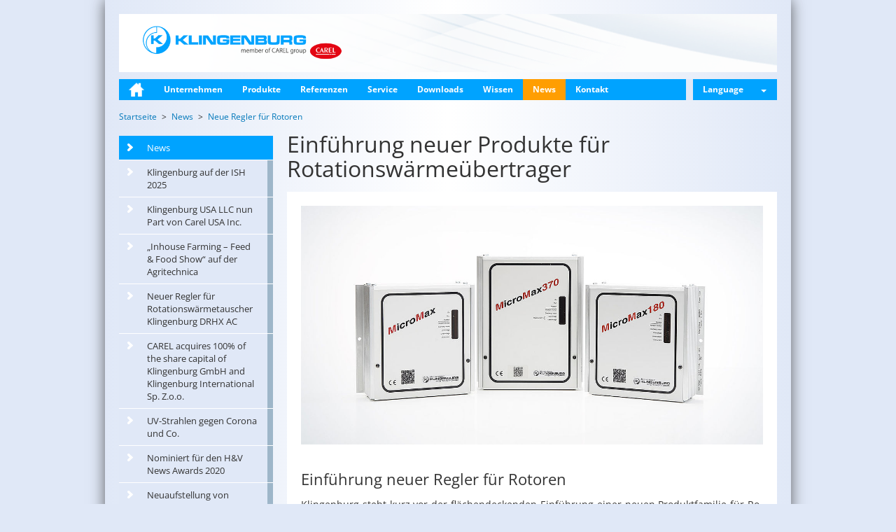

--- FILE ---
content_type: text/html; charset=utf-8
request_url: http://www.klingenburg.de/news/neue-regler-fuer-rotoren/
body_size: 7899
content:
<!DOCTYPE html>
<html lang="de">
<head>

<meta charset="utf-8">
<!-- 
	This website is powered by TYPO3 - inspiring people to share!
	TYPO3 is a free open source Content Management Framework initially created by Kasper Skaarhoj and licensed under GNU/GPL.
	TYPO3 is copyright 1998-2015 of Kasper Skaarhoj. Extensions are copyright of their respective owners.
	Information and contribution at http://typo3.org/
-->



<title>Einführung neuer Steuergeräte für Rotoren: Klingenburg GmbH</title>
<meta name="generator" content="TYPO3 CMS">
<meta name="keywords" content="Neue Regelgeräte für Rotoren, Micromax Regler">
<meta name="description" content="Klingenburg steht kurz vor der flächendeckenden Einführung einer neuen Produktfamilie für Rotationswärmeübertrager - Micromax Regler">


<link rel="stylesheet" type="text/css" href="/typo3conf/ext/kb/Resources/Public/Styles/fonts-pt-sans.css?1687442684" media="all">
<link rel="stylesheet" type="text/css" href="/typo3conf/ext/kb/Resources/Public/Styles/fonts-open-sans.css?1687442684" media="all">
<link rel="stylesheet" type="text/css" href="/typo3temp/stylesheet_b01ec6fe37.css?1661178157" media="all">
<link rel="stylesheet" type="text/css" href="/typo3conf/ext/kb_locations/Resources/Public/Styles/Locations.css?1687450775" media="all">
<link rel="stylesheet" type="text/css" href="/typo3temp/less_styles_bc4150d023d3255136db671d61ac93f2.css?1714651186" media="all">
<link rel="stylesheet" type="text/css" href="/typo3temp/less_styles_f7531e2d0ea27233ce00b5f01c5bf335.css?1444927422" media="print">


<script src="/typo3conf/ext/kb/Resources/Public/JavaScript/jquery.min.js?1687442782" type="text/javascript"></script>
<script src="/typo3conf/ext/kb/Resources/Public/JavaScript/dropdown.js?1392312299" type="text/javascript"></script>
<script src="/typo3conf/ext/kb/Resources/Public/JavaScript/modal.js?1392312299" type="text/javascript"></script>
<script src="/typo3conf/ext/kb/Resources/Public/JavaScript/jssor.slider.mini.js?1413378998" type="text/javascript"></script>
<script src="/typo3conf/ext/kb/Resources/Public/JavaScript/Hyphenator.js?1366905030" type="text/javascript"></script>
<script src="/typo3conf/ext/kb/Resources/Public/JavaScript/scripts.js?1425541109" type="text/javascript"></script>


<meta name="viewport" content="width=device-width, initial-scale=1, maximum-scale=1, user-scalable=no">
<meta property="og:type" content="website" />
<meta property="og:title" content="Einführung neuer Steuergeräte für Rotoren" />
<meta property="og:description" content="Klingenburg steht kurz vor der flächendeckenden Einführung einer neuen Produktfamilie für Rotationswärmeübertrager - Micromax Regler" />
<meta property="og:image" content="" />
<meta property="og:url" content="http://en.klingenburg.de/de/news/neue-regler-fuer-rotoren/" /><meta property="twitter:card" content="" />
<meta property="twitter:title" content="Einführung neuer Steuergeräte für Rotoren" />
<meta property="twitter:description" content="Klingenburg steht kurz vor der flächendeckenden Einführung einer neuen Produktfamilie für Rotationswärmeübertrager - Micromax Regler" />
<meta property="twitter:image" content="" />
<meta property="twitter:url" content="http://en.klingenburg.de/de/news/neue-regler-fuer-rotoren/" />
<meta name="DC.title" content="Einführung neuer Steuergeräte für Rotoren">
<meta name="description" content="Klingenburg steht kurz vor der flächendeckenden Einführung einer neuen Produktfamilie für Rotationswärmeübertrager - Micromax Regler">
<meta name="DC.Description" content="Klingenburg steht kurz vor der flächendeckenden Einführung einer neuen Produktfamilie für Rotationswärmeübertrager - Micromax Regler">
<meta name="keywords" content="Neue Regelgeräte für Rotoren, Micromax Regler">
<meta name="DC.Subject" content="Neue Regelgeräte für Rotoren, Micromax Regler">
<meta http-equiv="content-language" content="de">
<meta name="DC.Language" scheme="NISOZ39.50" content="de">
<meta name="date" content="2025-04-16T15:24:27+02:00">
<meta name="DC.date" content="2025-04-16T15:24:27+02:00">
<meta name="robots" content="index,follow">
<link rel="start" href="http://en.klingenburg.de/de/">
<link rel="up" href="http://en.klingenburg.de/de/news/klingenburg-auf-der-ish-2025/">
<link rel="next" href="http://en.klingenburg.de/">
<link rel="prev" href="http://en.klingenburg.de/">
<link rel="canonical" href="http://en.klingenburg.de/de/news/neue-regler-fuer-rotoren/">
</head>
<body class="language_de " itemscope itemtype="http://schema.org/WebPage">

	<div id="container" class="container">
		<div id="header">
			<a id="page-logo-link" href="/de/">
      
      
			  	
					  	<img src="/typo3conf/ext/kb/Resources/Public/Images/klingenburg-logo-de.png" alt="Klingenburg GmbH - Energy Recovery" id="page-logo"/>
				  	
          
        
			</a>
			<h3 id="slogan" class="hidden-xs">
				
			</h3>
			<button id="mobile-menu-toggle" type="button" class="navbar-toggle hidden-lg">
				<span class="icon-bar"></span>
				<span class="icon-bar"></span>
				<span class="icon-bar"></span>
			</button>
		</div>
		<div class="navbar-collapse collapse visible-lg">
			<ul id="main-menu" class="nav">
				
					
						
								<li>
									
											<a class="fly-out-toggle home-link" href="/de/">
												<img class="default" alt="Home" src="/typo3temp/_processed_/csm_home-button_f5976edd8d.png" width="22" height="20" />
												<img class="over" alt="Home" src="/typo3temp/_processed_/csm_home-button-over_50310431be.png" width="22" height="20" />
											</a>
										
									<div class="fly-out hidden-md">
										<div class="row">
											
										</div>
									</div>
								</li>
							
					
						
								<li>
									
											<a class="fly-out-toggle" href="/de/unternehmen/wer-wir-sind/">Unternehmen</a>
										
									<div class="fly-out hidden-md">
										<div class="row">
											<div id="c81" class="image csc-default"><div class="csc-header csc-header-n1"><h1 class="csc-firstHeader"><a href="/de/unternehmen/wer-wir-sind/">Wer wir sind</a></h1></div><div class="csc-textpic csc-textpic-center csc-textpic-above"><div class="csc-textpic-imagewrap" data-csc-images="1" data-csc-cols="2"><div class="csc-textpic-center-outer"><div class="csc-textpic-center-inner"><figure class="csc-textpic-image csc-textpic-last"><a href="/de/unternehmen/wer-wir-sind/"><img src="/fileadmin/_processed_/csm_menue_unternehmen_gladbeck_9d95499340.jpg" width="220" height="126" alt=""></a></figure></div></div></div></div></div><div id="c82" class="image csc-default"><div class="csc-header csc-header-n2"><h1><a href="/de/unternehmen/standorte/">Standorte</a></h1></div><div class="csc-textpic csc-textpic-center csc-textpic-above"><div class="csc-textpic-imagewrap" data-csc-images="1" data-csc-cols="1"><div class="csc-textpic-center-outer"><div class="csc-textpic-center-inner"><figure class="csc-textpic-image csc-textpic-last"><a href="/de/unternehmen/standorte/"><img src="/fileadmin/user_upload/international_share/menue/menue_unternehmen_standorte.jpg" width="470" height="240" alt=""></a></figure></div></div></div></div></div><div id="c88" class="image csc-default"><div class="csc-header csc-header-n3"><h1><a href="/de/unternehmen/stellenangebote/">Stellenangebote</a></h1></div><div class="csc-textpic csc-textpic-center csc-textpic-above"><div class="csc-textpic-imagewrap" data-csc-images="1" data-csc-cols="2"><div class="csc-textpic-center-outer"><div class="csc-textpic-center-inner"><figure class="csc-textpic-image csc-textpic-last"><a href="/de/unternehmen/stellenangebote/"><img src="/fileadmin/_processed_/csm_menue_unternehmen_stellen_3f39608dba.jpg" width="220" height="113" alt=""></a></figure></div></div></div></div></div>
										</div>
									</div>
								</li>
							
					
						
								<li>
									
											<a class="fly-out-toggle" href="/de/produkte/produktuebersicht/">Produkte</a>
										
									<div class="fly-out hidden-md">
										<div class="row">
											<div id="c83" class="textpic csc-default"><div class="csc-textpic csc-textpic-center csc-textpic-above"><div class="csc-textpic-imagewrap" data-csc-images="1" data-csc-cols="2"><div class="csc-textpic-center-outer"><div class="csc-textpic-center-inner"><figure class="csc-textpic-image csc-textpic-last"><a href="/de/produkte/rotationswaermetauscher/"><img src="/fileadmin/user_upload/international_share/menue/menue_produkte_rotor02.jpg" width="470" height="240" alt=""></a></figure></div></div></div><div class="csc-textpic-text"><h1><a href="/de/produkte/rotationswaermetauscher/" class="internal-link">Rotations-<br />Wärmetauscher</a></h1>
<p class="bodytext"><a href="/de/produkte/rotationswaermetauscher/rotoren-fuer-die-raumlufttechnik/" class="internal-link">Rotoren für die<br /> Raumlufttechnik</a> </p>
<p class="bodytext"><a href="/de/produkte/rotationswaermetauscher/sorptionsrotor-hugo/" class="internal-link">Sorptionrotor HUgo</a></p>
<p class="bodytext"><a href="/de/produkte/rotationswaermetauscher/rotoren-fuer-lackieranlagen/" class="internal-link">Rotoren für Lackieranlagen</a></p>
<p class="bodytext"><a href="/de/produkte/rotationswaermetauscher/rotoren-fuer-rechenzentren/" class="internal-link">Rotoren für Rechenzentren</a></p></div></div></div><div id="c85" class="textpic csc-default"><div class="csc-textpic csc-textpic-center csc-textpic-above"><div class="csc-textpic-imagewrap" data-csc-images="1" data-csc-cols="2"><div class="csc-textpic-center-outer"><div class="csc-textpic-center-inner"><figure class="csc-textpic-image csc-textpic-last"><a href="/de/produkte/plattenwaermetauscher/kreuzstrom-plattenwaermetauscher/"><img src="/fileadmin/user_upload/international_share/menue/menue_produkte_pwt.jpg" width="470" height="240" alt=""></a></figure></div></div></div><div class="csc-textpic-text"><h1><a href="/de/produkte/plattenwaermetauscher/kreuzstrom-plattenwaermetauscher/" class="internal-link">Kreuzstrom-Plattenwärmetauscher</a></h1>
<p class="bodytext"><a href="/de/produkte/plattenwaermetauscher/kreuzstrom-plattenwaermetauscher/" class="internal-link">PWT für Temperaturen<br />bis zu 300°C</a></p></div></div></div><div id="c86" class="textpic csc-default"><div class="csc-textpic csc-textpic-center csc-textpic-above"><div class="csc-textpic-imagewrap" data-csc-images="1" data-csc-cols="2"><div class="csc-textpic-center-outer"><div class="csc-textpic-center-inner"><figure class="csc-textpic-image csc-textpic-last"><a href="/de/produkte/luftbefeuchter/certo/"><img src="/fileadmin/user_upload/international_share/menue/menue_produkte_certo.jpg" width="470" height="240" alt=""></a></figure></div></div></div><div class="csc-textpic-text"><h1><a href="/de/produkte/luftbefeuchter/certo/" class="internal-link">Luftbefeuchter</a><br /><br /></h1>
<p class="bodytext"><a href="/de/produkte/luftbefeuchter/certo/" class="internal-link">Hochdruckbefeuchter CERTO</a></p></div></div></div>
										</div>
									</div>
								</li>
							
					
						
								<li>
									
											<a class="fly-out-toggle" href="/de/referenzen/kundenauswahl/">Referenzen</a>
										
									<div class="fly-out hidden-md">
										<div class="row">
											<div id="c190" class="textpic csc-default"><div class="csc-textpic csc-textpic-center csc-textpic-above"><div class="csc-textpic-imagewrap" data-csc-images="1" data-csc-cols="2"><div class="csc-textpic-center-outer"><div class="csc-textpic-center-inner"><figure class="csc-textpic-image csc-textpic-last"><a href="/de/referenzen/kundenauswahl/"><img src="/fileadmin/user_upload/germany/Referenzen/Kunden_Logos/logowall_1.jpg" width="300" height="511" alt=""></a></figure></div></div></div><div class="csc-textpic-text"><h1>&nbsp;</h1></div></div></div><div id="c189" class="textpic csc-default"><div class="csc-textpic-text"><h1><a href="/de/referenzen/mekka-shamiya-projekt/" class="internal-link">Projektbeispiele</a></h1>
<p class="bodytext"><a href="/de/referenzen/mekka-shamiya-projekt/" class="internal-link">Mekka, Shamiya-Projekt</a></p>
<p class="bodytext"><a href="/de/referenzen/bundeskanzleramt-berlin/" class="internal-link">Bundeskanzleramt, Berlin</a></p>
<p class="bodytext"><a href="/de/referenzen/fussballstadien/" class="internal-link">Fußballstadien</a></p>
<p class="bodytext"><a href="/de/referenzen/o2-world-in-berlin/" class="internal-link">O2-World in Berlin</a></p>
<p class="bodytext"><a href="/de/referenzen/gewandhaus-leipzig/" class="internal-link">Gewandhaus Leipzig</a></p>
<p class="bodytext"><a href="/de/referenzen/kreuzfahrtschiffe/" class="internal-link">Kreuzfahrtschiffe</a></p>
<p class="bodytext"><a href="/de/referenzen/kuehlung-von-rechenzentren/" class="internal-link">Kühlung von Rechenzentren<br /></a></p>
<p class="bodytext"><a href="/de/referenzen/hotel-adlon-und-co/" class="internal-link">Hotel Adlon und Co.</a></p>
<p class="bodytext"><a href="/de/referenzen/shopping-malls/" class="internal-link">Shopping Malls</a></p>
<p class="bodytext"><a href="/de/referenzen/farbspritzanlagen-automobil-und-luftfahrt/" class="internal-link">Farbspritzanlagen Automobil und Luftfahrt</a></p>
<p class="bodytext"><a href="/de/referenzen/flughaefen/" class="internal-link">Flughäfen</a></p>
<p class="bodytext"><a href="/de/referenzen/flugzeugbau/" class="internal-link">Flugzeugbau</a></p>
<p class="bodytext"><a href="/de/referenzen/kliniken-und-krankenhaeuser/" class="internal-link">Kliniken und Krankenhäuser<br /></a></p></div></div>
										</div>
									</div>
								</li>
							
					
						
								<li>
									
											<a class="fly-out-toggle" href="/de/service/">Service</a>
										
									<div class="fly-out hidden-md">
										<div class="row">
											
										</div>
									</div>
								</li>
							
					
						
								<li>
									
											<a class="fly-out-toggle" href="/de/downloads/alle-dokumente/">Downloads</a>
										
									<div class="fly-out hidden-md">
										<div class="row">
											<div id="c225" class="text csc-default"><p class="bodytext"><a href="/de/downloads/alle-dokumente/" target="index.php?id=116&amp;L=1" class="internal-link">Alle Dokumente</a></p>
<p class="bodytext"><a href="/de/downloads/alle-dokumente/produktkataloge/" target="_top" class="internal-link">Produkt Kataloge</a></p>
<p class="bodytext"><a href="/de/downloads/alle-dokumente/zertifikate/" class="internal-link">Zertifikate</a></p>
<p class="bodytext"><a href="/de/downloads/alle-dokumente/bedienungsanleitungen/" target="_top" class="internal-link">Bedienungsanleitungen</a></p>
<p class="bodytext"><a href="/de/downloads/alle-dokumente/wartung-und-instandhaltung/" class="internal-link">Wartung &amp; Instandhaltung</a></p>
<p class="bodytext"><a href="/de/downloads/alle-dokumente/zubehoer/" class="internal-link">Zubehör</a></p>
<p class="bodytext"><a href="/de/downloads/software/" class="internal-link">Software</a></p>
<p class="bodytext"><a href="/de/downloads/alle-dokumente/videos/" class="internal-link">Videos</a></p></div>
										</div>
									</div>
								</li>
							
					
						
								<li>
									
											<a class="fly-out-toggle" href="/de/wissen/geld-sparen/">Wissen</a>
										
									<div class="fly-out hidden-md">
										<div class="row">
											<div id="c87" class="text csc-default"><p class="bodytext"><a href="/de/wissen/geld-sparen/" class="internal-link">Geld sparen</a></p>
<p class="bodytext"> <a href="/de/wissen/klima-schuetzen/" class="internal-link">Klima schützen<br /></a></p>
<p class="bodytext"><a href="/de/wissen/rotationswaermetauscher/" class="internal-link">Rotationswärmetauscher</a></p>
<p class="bodytext"><a href="/de/wissen/plattenwaermetauscher/" class="internal-link">Plattenwärmetauscher</a></p>
<p class="bodytext"><a href="/de/wissen/regeneration-rekuperation/" class="internal-link">Regeneration-Rekuperation</a></p>
<p class="bodytext"><a href="/de/wissen/rueckwaermzahl/" class="internal-link">Rückwärmzahl</a></p>
<p class="bodytext"><a href="/de/wissen/sensible-und-latente-waerme/" class="internal-link">Sensible und latente Wärme</a></p>
<p class="bodytext"><a href="/de/wissen/enthalpie/" class="internal-link">Enthalpie</a></p>
<p class="bodytext"><a href="/de/wissen/sorption/" class="internal-link">Sorption</a></p>
<p class="bodytext"><a href="/de/wissen/dekatrur-beschichtungstechnologie/" class="internal-link">DekaTru® Technologie</a></p>
<p class="bodytext"><a href="/de/wissen/dec-trocknen-und-kuehlen-ohne-kaeltemaschine/" class="internal-link">DEC</a></p>
<p class="bodytext"><a href="/de/wissen/adiabate-kuehlung/" class="internal-link">Adiabate Kühlung</a></p></div>
										</div>
									</div>
								</li>
							
					
						
								<li class="active">
									
											<a class="fly-out-toggle" href="/de/news/klingenburg-auf-der-ish-2025/">News</a>
										
									<div class="fly-out hidden-md">
										<div class="row">
											
										</div>
									</div>
								</li>
							
					
						
								<li>
									
											<a class="fly-out-toggle" href="/de/kontakt/beratung-und-vertrieb/">Kontakt</a>
										
									<div class="fly-out hidden-md">
										<div class="row">
											
										</div>
									</div>
								</li>
							
					
				
                
    <li class="lang-menu-switch dropdown dropdown-menu-right">
        <a class="language-link">Language <b class="caret"></b></a>

        <div class="language-menu dropdown-menu">
            
                
                        <ul class="country">
                            <li class="country-flag de">Deutschland</li>
                            
                            
                                <li >
                                <a href="//www.klingenburg.de/de/">Deutsch</a>
                                </li>
                            
                                <li >
                                <a href="//www.klingenburg.de/en/">English</a>
                                </li>
                            
                        </ul>
                    
            
                
                        <ul class="country">
                            <li class="country-flag gb">UK</li>
                            
                            
                                <li >
                                <a href="//www.klingenburg.uk/">English</a>
                                </li>
                            
                        </ul>
                    
            
                
                        <ul class="country">
                            <li class="country-flag pl">Polen</li>
                            
                            
                                <li >
                                <a href="//www.klingenburg.pl">Polski</a>
                                </li>
                            
                                <li >
                                <a href="//ru.klingenburg.pl">Русский</a>
                                </li>
                            
                                <li >
                                <a href="//ua.klingenburg.pl">Український</a>
                                </li>
                            
                        </ul>
                    
            
                
                        <ul class="country">
                            <li class="country-flag cn">China</li>
                            
                            
                                <li >
                                <a href="//cn.klingenburg.de">中国的</a>
                                </li>
                            
                        </ul>
                    
            
        </div>
    </li>

            </ul>
		</div>
		<div id="page-content">
            <div id="mobile-menu" style="display: none;">
                <ul class="nav nav-sidebar"><li>
<a href="/de/" title="Home">Home</a>
</li>
<li class="sub">
<a href="/de/unternehmen/wer-wir-sind/" title="Unternehmen" class="sub">Unternehmen</a>
</li>
<li class="sub">
<a href="/de/produkte/produktuebersicht/" title="Produkte" class="sub">Produkte</a>
</li>
<li class="sub">
<a href="/de/referenzen/kundenauswahl/" title="Referenzen" class="sub">Referenzen</a>
</li>
<li>
<a href="/de/service/" title="Service">Service</a>
</li>
<li class="sub">
<a href="/de/downloads/alle-dokumente/" title="Downloads" class="sub">Downloads</a>
</li>
<li class="sub">
<a href="/de/wissen/geld-sparen/" title="Wissen" class="sub">Wissen</a>
</li>
<li class="active sub">
<a href="/de/news/klingenburg-auf-der-ish-2025/" title="News" class="active sub">News</a>
<ul class="nav nav-sidebar lvl-1"><li>
<a href="/de/news/klingenburg-auf-der-ish-2025/" title="Klingenburg auf der ISH 2025">Klingenburg auf der ISH 2025</a>
</li>
<li>
<a href="/de/news/klingenburg-usa-llc-nun-part-von-carel-usa-inc/" title="Klingenburg USA LLC nun Part von Carel USA Inc.">Klingenburg USA LLC nun Part von Carel USA Inc.</a>
</li>
<li>
<a href="/de/news/inhouse-farming-feed-food-show-auf-der-agritechnica/" title="„Inhouse Farming – Feed &amp; Food Show“ auf der Agritechnica">„Inhouse Farming – Feed &amp; Food Show“ auf der Agritechnica</a>
</li>
<li>
<a href="/de/news/neuer-regler-fuer-rotationswaermetauscher-klingenburg-drhx-ac/" title="Neuer Regler für Rotationswärmetauscher Klingenburg DRHX AC">Neuer Regler für Rotationswärmetauscher Klingenburg DRHX AC</a>
</li>
<li>
<a href="/de/news/carel-acquires-100-of-the-share-capital-of-klingenburg-gmbh-and-klingenburg-international-sp-zoo/" title="CAREL acquires 100% of the share capital of Klingenburg GmbH and Klingenburg International Sp. Z.o.o.">CAREL acquires 100% of the share capital of Klingenburg GmbH and Klingenburg International Sp. Z.o.o.</a>
</li>
<li>
<a href="/de/news/uv-strahlen-gegen-corona-und-co/" title="UV-Strahlen gegen Corona und Co.">UV-Strahlen gegen Corona und Co.</a>
</li>
<li>
<a href="/de/news/nominiert-fuer-den-hv-news-awards-2020/" title="Nominiert für den H&amp;V News Awards 2020">Nominiert für den H&amp;V News Awards 2020</a>
</li>
<li>
<a href="/de/news/neuaufstellung-von-klingenburg-erfolgreich-abgeschlossen/" title="Neuaufstellung von Klingenburg erfolgreich abgeschlossen">Neuaufstellung von Klingenburg erfolgreich abgeschlossen</a>
</li>
<li>
<a href="/de/news/aufhebung-des-insolvenzverfahrens-erwartet/" title="Aufhebung des Insolvenzverfahrens in Eigenverwaltung erwartet">Aufhebung des Insolvenzverfahrens erwartet</a>
</li>
<li class="active current">
<a href="/de/news/neue-regler-fuer-rotoren/" title="Einführung neuer Steuergeräte für Rotoren" class="active current">Neue Regler für Rotoren</a>
</li>
<li>
<a href="/de/news/fertigung-von-gsgs-k-in-neuen-haenden/" title="Fertigung von Gegenstromwärmetauschern GS/GS-K in neuen Händen">Fertigung von GS/GS-K in neuen Händen</a>
</li>
<li>
<a href="/de/news/der-neue-rotor-rru-eco/" title="Der neue Rotationswärmetauscher RRU ECO">Der neue Rotor RRU ECO</a>
</li>
<li>
<a href="/de/news/rolf-f-oberhaus-neuer-geschaeftsfuehrer-bei-klingenburg/" title="Rolf F. Oberhaus neuer Geschäftsführer bei Klingenburg">Rolf F. Oberhaus neuer Geschäftsführer bei Klingenburg</a>
</li>
<li>
<a href="/de/news/klingenburg-auf-der-wtt-expo-2018-in-karlsruhe/" title="Klingenburg auf der WTT Expo 2018 in Karlsruhe">Klingenburg auf der WTT Expo 2018 in Karlsruhe</a>
</li>
<li>
<a href="/de/news/klingenburg-entwickelt-mit-mitarbeitern-innovatives-gesundheitsmanagement/" title="Klingenburg entwickelt mit Mitarbeitern innovatives Gesundheitsmanagement">Klingenburg entwickelt mit Mitarbeitern innovatives Gesundheitsmanagement</a>
</li>
<li>
<a href="/de/news/klingenburg-investiert-in-den-vereinigten-koenigreichen-uk/" title="Klingenburg investiert in den Vereinigten Königreichen (U.K.)">Klingenburg investiert in den Vereinigten Königreichen (U.K.)</a>
</li>
<li>
<a href="/de/news/klingenburg-gruppe-investiert-in-die-produktfamilie-luftbefeuchter-certo/" title="Klingenburg-Gruppe investiert in die Produktfamilie Luftbefeuchter Certo">Klingenburg-Gruppe investiert in die Produktfamilie Luftbefeuchter Certo</a>
</li>
<li>
<a href="/de/news/klingenburg-iberica-sl-seit-januar-2018-operativ/" title="Klingenburg Ibérica S.L. seit Januar 2018 operativ">Klingenburg Ibérica S.L. seit Januar 2018 operativ</a>
</li>
<li>
<a href="/de/news/wahlkampfthema-wirtschaft-was-wuenschen-sich-unternehmen-in-nrw-von-der-politik/" title="Wahlkampfthema Wirtschaft: Was wünschen sich Unternehmen in NRW von der Politik?">Wahlkampfthema Wirtschaft: Was wünschen sich Unternehmen in NRW von der Politik?</a>
</li>
<li>
<a href="/de/news/nrw-wirtschaftsminister-duin-besucht-klingenburg/" title="NRW-Wirtschaftsminister Duin besucht Klingenburg">NRW-Wirtschaftsminister Duin besucht Klingenburg</a>
</li>
<li>
<a href="/de/news/hohe-auszeichnung-fuer-thermal-energy-components-uk/" title="Hohe Auszeichnung für Thermal Energy Components UK">Hohe Auszeichnung für Thermal Energy Components UK</a>
</li>
<li>
<a href="/de/news/danke-fuer-ihren-besuch-auf-der-ish-in-frankfurt/" title="Danke für Ihren Besuch auf der ISH in Frankfurt">Danke für Ihren Besuch auf der ISH in Frankfurt</a>
</li>
<li>
<a href="/de/news/alle-news/" title="Alle News">Alle News</a>
</li>
<li class="sub">
<a href="/de/news/archiv/klingenburg-auf-der-ahr-expo-2017-usa/" title="Archiv" class="sub">Archiv</a>
</li>
<li class="sub">
<a href="/de/news/pressespiegel/wahlkampfthema-wirtschaft-klingenburg-im-radio/" title="Pressespiegel" class="sub">Pressespiegel</a>
</li></ul>
</li>
<li class="sub">
<a href="/de/kontakt/beratung-und-vertrieb/" title="Kontakt" class="sub">Kontakt</a>
</li></ul>
                <ul class="nav nav-sidebar">
                    
    <li class="lang-menu-switch dropdown dropdown-menu-right">
        <a class="language-link">Language <b class="caret"></b></a>

        <div class="language-menu dropdown-menu">
            
                
                        <ul class="country">
                            <li class="country-flag de">Deutschland</li>
                            
                            
                                <li >
                                <a href="//www.klingenburg.de/de/">Deutsch</a>
                                </li>
                            
                                <li >
                                <a href="//www.klingenburg.de/en/">English</a>
                                </li>
                            
                        </ul>
                    
            
                
                        <ul class="country">
                            <li class="country-flag gb">UK</li>
                            
                            
                                <li >
                                <a href="//www.klingenburg.uk/">English</a>
                                </li>
                            
                        </ul>
                    
            
                
                        <ul class="country">
                            <li class="country-flag pl">Polen</li>
                            
                            
                                <li >
                                <a href="//www.klingenburg.pl">Polski</a>
                                </li>
                            
                                <li >
                                <a href="//ru.klingenburg.pl">Русский</a>
                                </li>
                            
                                <li >
                                <a href="//ua.klingenburg.pl">Український</a>
                                </li>
                            
                        </ul>
                    
            
                
                        <ul class="country">
                            <li class="country-flag cn">China</li>
                            
                            
                                <li >
                                <a href="//cn.klingenburg.de">中国的</a>
                                </li>
                            
                        </ul>
                    
            
        </div>
    </li>

                </ul>
            </div>
			<div class="content">
				

<div class="row">
	
	
		
			<ul itemprop="breadcrumb" class="breadcrumb">
				
					<li class="active sub" itemscope itemtype="http://data-vocabulary.org/Breadcrumb">
						<a itemprop="url" class="active sub" title="Startseite" href="/de/"><span itemprop="title">Startseite</span></a>
					</li>
				
					<li class="active sub" itemscope itemtype="http://data-vocabulary.org/Breadcrumb">
						<a itemprop="url" class="active sub" title="News" href="/de/news/klingenburg-auf-der-ish-2025/"><span itemprop="title">News</span></a>
					</li>
				
					<li class="active current" itemscope itemtype="http://data-vocabulary.org/Breadcrumb">
						<a itemprop="url" class="active current" title="Neue Regler für Rotoren" href="/de/news/neue-regler-fuer-rotoren/"><span itemprop="title">Neue Regler für Rotoren</span></a>
					</li>
				
			</ul>
		
	

</div>

<div class="row">
    <div class="col-sm-3 visible-lg left-column">
        <ul class="nav nav-sidebar white-background"><li>
<a href="/de/" title="Home">Home</a>
</li>
<li class="sub">
<a href="/de/unternehmen/wer-wir-sind/" title="Unternehmen" class="sub">Unternehmen</a>
</li>
<li class="sub">
<a href="/de/produkte/produktuebersicht/" title="Produkte" class="sub">Produkte</a>
</li>
<li class="sub">
<a href="/de/referenzen/kundenauswahl/" title="Referenzen" class="sub">Referenzen</a>
</li>
<li>
<a href="/de/service/" title="Service">Service</a>
</li>
<li class="sub">
<a href="/de/downloads/alle-dokumente/" title="Downloads" class="sub">Downloads</a>
</li>
<li class="sub">
<a href="/de/wissen/geld-sparen/" title="Wissen" class="sub">Wissen</a>
</li>
<li class="active sub">
<a href="/de/news/klingenburg-auf-der-ish-2025/" title="News" class="active sub">News</a>
<ul class="nav nav-sidebar white-background lvl-1"><li>
<a href="/de/news/klingenburg-auf-der-ish-2025/" title="Klingenburg auf der ISH 2025">Klingenburg auf der ISH 2025</a>
</li>
<li>
<a href="/de/news/klingenburg-usa-llc-nun-part-von-carel-usa-inc/" title="Klingenburg USA LLC nun Part von Carel USA Inc.">Klingenburg USA LLC nun Part von Carel USA Inc.</a>
</li>
<li>
<a href="/de/news/inhouse-farming-feed-food-show-auf-der-agritechnica/" title="„Inhouse Farming – Feed &amp; Food Show“ auf der Agritechnica">„Inhouse Farming – Feed &amp; Food Show“ auf der Agritechnica</a>
</li>
<li>
<a href="/de/news/neuer-regler-fuer-rotationswaermetauscher-klingenburg-drhx-ac/" title="Neuer Regler für Rotationswärmetauscher Klingenburg DRHX AC">Neuer Regler für Rotationswärmetauscher Klingenburg DRHX AC</a>
</li>
<li>
<a href="/de/news/carel-acquires-100-of-the-share-capital-of-klingenburg-gmbh-and-klingenburg-international-sp-zoo/" title="CAREL acquires 100% of the share capital of Klingenburg GmbH and Klingenburg International Sp. Z.o.o.">CAREL acquires 100% of the share capital of Klingenburg GmbH and Klingenburg International Sp. Z.o.o.</a>
</li>
<li>
<a href="/de/news/uv-strahlen-gegen-corona-und-co/" title="UV-Strahlen gegen Corona und Co.">UV-Strahlen gegen Corona und Co.</a>
</li>
<li>
<a href="/de/news/nominiert-fuer-den-hv-news-awards-2020/" title="Nominiert für den H&amp;V News Awards 2020">Nominiert für den H&amp;V News Awards 2020</a>
</li>
<li>
<a href="/de/news/neuaufstellung-von-klingenburg-erfolgreich-abgeschlossen/" title="Neuaufstellung von Klingenburg erfolgreich abgeschlossen">Neuaufstellung von Klingenburg erfolgreich abgeschlossen</a>
</li>
<li>
<a href="/de/news/aufhebung-des-insolvenzverfahrens-erwartet/" title="Aufhebung des Insolvenzverfahrens in Eigenverwaltung erwartet">Aufhebung des Insolvenzverfahrens erwartet</a>
</li>
<li class="active current">
<a href="/de/news/neue-regler-fuer-rotoren/" title="Einführung neuer Steuergeräte für Rotoren" class="active current">Neue Regler für Rotoren</a>
</li>
<li>
<a href="/de/news/fertigung-von-gsgs-k-in-neuen-haenden/" title="Fertigung von Gegenstromwärmetauschern GS/GS-K in neuen Händen">Fertigung von GS/GS-K in neuen Händen</a>
</li>
<li>
<a href="/de/news/der-neue-rotor-rru-eco/" title="Der neue Rotationswärmetauscher RRU ECO">Der neue Rotor RRU ECO</a>
</li>
<li>
<a href="/de/news/rolf-f-oberhaus-neuer-geschaeftsfuehrer-bei-klingenburg/" title="Rolf F. Oberhaus neuer Geschäftsführer bei Klingenburg">Rolf F. Oberhaus neuer Geschäftsführer bei Klingenburg</a>
</li>
<li>
<a href="/de/news/klingenburg-auf-der-wtt-expo-2018-in-karlsruhe/" title="Klingenburg auf der WTT Expo 2018 in Karlsruhe">Klingenburg auf der WTT Expo 2018 in Karlsruhe</a>
</li>
<li>
<a href="/de/news/klingenburg-entwickelt-mit-mitarbeitern-innovatives-gesundheitsmanagement/" title="Klingenburg entwickelt mit Mitarbeitern innovatives Gesundheitsmanagement">Klingenburg entwickelt mit Mitarbeitern innovatives Gesundheitsmanagement</a>
</li>
<li>
<a href="/de/news/klingenburg-investiert-in-den-vereinigten-koenigreichen-uk/" title="Klingenburg investiert in den Vereinigten Königreichen (U.K.)">Klingenburg investiert in den Vereinigten Königreichen (U.K.)</a>
</li>
<li>
<a href="/de/news/klingenburg-gruppe-investiert-in-die-produktfamilie-luftbefeuchter-certo/" title="Klingenburg-Gruppe investiert in die Produktfamilie Luftbefeuchter Certo">Klingenburg-Gruppe investiert in die Produktfamilie Luftbefeuchter Certo</a>
</li>
<li>
<a href="/de/news/klingenburg-iberica-sl-seit-januar-2018-operativ/" title="Klingenburg Ibérica S.L. seit Januar 2018 operativ">Klingenburg Ibérica S.L. seit Januar 2018 operativ</a>
</li>
<li>
<a href="/de/news/wahlkampfthema-wirtschaft-was-wuenschen-sich-unternehmen-in-nrw-von-der-politik/" title="Wahlkampfthema Wirtschaft: Was wünschen sich Unternehmen in NRW von der Politik?">Wahlkampfthema Wirtschaft: Was wünschen sich Unternehmen in NRW von der Politik?</a>
</li>
<li>
<a href="/de/news/nrw-wirtschaftsminister-duin-besucht-klingenburg/" title="NRW-Wirtschaftsminister Duin besucht Klingenburg">NRW-Wirtschaftsminister Duin besucht Klingenburg</a>
</li>
<li>
<a href="/de/news/hohe-auszeichnung-fuer-thermal-energy-components-uk/" title="Hohe Auszeichnung für Thermal Energy Components UK">Hohe Auszeichnung für Thermal Energy Components UK</a>
</li>
<li>
<a href="/de/news/danke-fuer-ihren-besuch-auf-der-ish-in-frankfurt/" title="Danke für Ihren Besuch auf der ISH in Frankfurt">Danke für Ihren Besuch auf der ISH in Frankfurt</a>
</li>
<li>
<a href="/de/news/alle-news/" title="Alle News">Alle News</a>
</li>
<li class="sub">
<a href="/de/news/archiv/klingenburg-auf-der-ahr-expo-2017-usa/" title="Archiv" class="sub">Archiv</a>
</li></ul>
</li>
<li class="sub">
<a href="/de/kontakt/beratung-und-vertrieb/" title="Kontakt" class="sub">Kontakt</a>
</li></ul>
        
            
                
                    <ul class="menu csc-default product-menu nav nav-sidebar">
                        <li class="active sub">
                            <a href="/de/news/pressespiegel/wahlkampfthema-wirtschaft-klingenburg-im-radio/">
                                Pressespiegel
                            </a>
                            <ul class="nav nav-sidebar white-background lvl-1"><li>
<a href="/de/news/pressespiegel/wahlkampfthema-wirtschaft-klingenburg-im-radio/" title="Wahlkampfthema Wirtschaft: Klingenburg im Radio">Wahlkampfthema Wirtschaft: Klingenburg im Radio</a>
</li>
<li>
<a href="/de/news/pressespiegel/klingenburg-startet-neu-durch/" title="Klingenburg startet neu durch">Klingenburg startet neu durch</a>
</li>
<li>
<a href="/de/news/pressespiegel/hightech-von-klingenburg-hilft-in-der-arktis/" title="Hightech von Klingenburg hilft in der Arktis">Hightech von Klingenburg hilft in der Arktis</a>
</li>
<li>
<a href="/de/news/pressespiegel/waermeraeder-fuer-kuehle-rechner/" title="Wärmeräder für kühle Rechner">Wärmeräder für kühle Rechner</a>
</li>
<li>
<a href="/de/news/pressespiegel/global-player-hinter-alter-zechenmauer/" title="Global Player hinter alter Zechenmauer">Global Player hinter alter Zechenmauer</a>
</li>
<li>
<a href="/de/news/pressespiegel/umweltminister-bei-klingenburg/" title="Umweltminister bei Klingenburg">Umweltminister bei Klingenburg</a>
</li>
<li>
<a href="/de/news/pressespiegel/uebersicht-pressespiegel/" title="Übersicht Pressespiegel">Übersicht Pressespiegel</a>
</li></ul>
                        </li>
                    </ul>
                
            
        
        <div id="c7536" class="shortcut csc-default"><div id="c772" class="textpic csc-default col-xs-12 white-background csc-space-before-15"><div class="csc-header csc-header-n1"><h2 class="csc-firstHeader">Kontakt</h2></div><div class="csc-textpic-text"><p class="bodytext">Klingenburg GmbH</p>
<p class="bodytext">Tel: +49 2043 96 36 0</p>
<p class="bodytext">Mail:<a href="mailto:info@klingenburg.de" class="mail"><span class="icon-mail"></span></a></p></div></div></div>
    </div>
    <div class="col-lg-9 col-sm-12">
        <div class="page-title">
            <div id="c7535" class="header csc-default"><div class="csc-header csc-header-n1"><h1 class="csc-firstHeader">Einführung neuer Produkte für Rotationswärmeübertrager</h1></div></div>
        </div>
        <div class="white-background page-content">
            <div id="c7546" class="image csc-default"><div class="csc-textpic csc-textpic-center csc-textpic-above"><div class="csc-textpic-imagewrap" data-csc-images="1" data-csc-cols="2"><div class="csc-textpic-center-outer"><div class="csc-textpic-center-inner"><figure class="csc-textpic-image csc-textpic-last"><img src="/fileadmin/_processed_/csm_Micromax_Gruppe_DSC0903_3fca3bb226.jpg" width="1200" height="620" alt="Neue Steuergeräte für Rotoren bei Klingenburg" title="Neue Steuergeräte für Rotoren bei Klingenburg"></figure></div></div></div></div></div><div id="c7544" class="text csc-default"><div class="csc-header csc-header-n2"><h2>Einführung neuer Regler für Rotoren</h2></div><p class="bodytext">Klingenburg steht kurz vor der flächendeckenden Einführung einer neuen Produktfamilie für Rotationswärmeübertrager.<br /><br />Das Sortiment umfasst Steuergeräte für Dreiphasen-Asynchronmotoren im Leistungsbereich von 90 bis 1500 Watt. Die Steuergeräte bieten den bisher gewohnten 0-10 V Standard für Regelsignaleingänge.</p></div><div id="c7550" class="text csc-default"><div class="csc-header csc-header-n3"><h2>Austausch</h2></div><p class="bodytext">Die neuen Steuergeräte, die sich z.T. schon im Verkauf befinden, werden sukzessive die Klingenburg Steuergeräte der Serie KR ablösen.<br /><br />Im Falle eines Austausches KR gegen MicroMax beachten Sie bitte auch den Sensor für die Rotorlaufkontrolle auszutauschen, da die neue Produktreihe nur ein zwei- statt ein dreiadriges Kabel verwendet. Details entnehmen Sie bitte den jeweiligen Bedienungsanleitungen.</p></div><div class="csc-header csc-header-n4"><h2>Merkmale</h2></div>
    <div class="columns-2">
        <div class="row">
            <div class="column col-sm-4 col-xs-12"><div id="c7549" class="text csc-default"><ul><li>&nbsp;Robustes Aluminiumgehäuse IP54</li><li>&nbsp;Optionale Rotorlaufkontrolle</li><li>&nbsp;Für Umgebungstemperaturen -20°C bis +45°C</li><li>&nbsp;Kompakte Abmessungen</li><li>&nbsp;Betriebs-/Alarmanzeigen</li></ul></div></div>
            <div class="column col-sm-8 col-xs-12"><div id="c7551" class="image csc-default"><div class="csc-textpic csc-textpic-center csc-textpic-above"><div class="csc-textpic-imagewrap" data-csc-images="1" data-csc-cols="2"><div class="csc-textpic-center-outer"><div class="csc-textpic-center-inner"><figure class="csc-textpic-image csc-textpic-last"><img src="/fileadmin/user_upload/germany/News/regler_micromax/Micromax_gruppe_2_DSC0911.jpg" width="801" height="479" alt=""></figure></div></div></div></div></div></div>
        </div>
    </div>
<div id="c7552" class="image csc-default"><div class="csc-header csc-header-n5"><h2>Leistungsdaten</h2></div><div class="csc-textpic csc-textpic-center csc-textpic-above"><div class="csc-textpic-imagewrap" data-csc-images="1" data-csc-cols="2"><div class="csc-textpic-center-outer"><div class="csc-textpic-center-inner"><figure class="csc-textpic-image csc-textpic-last"><img src="/fileadmin/user_upload/germany/News/regler_micromax/Leistungstabelle_Micromax_de.jpg" width="997" height="376" alt=""></figure></div></div></div></div></div><div id="c7547" class="textpic csc-default"><div class="csc-header csc-header-n6"><h2>Last-Time-Buy</h2></div><div class="csc-textpic-text"><p class="bodytext">Die auslaufenden Modelle Typ KR werden – je nach Modell und Verfügbarkeit – spätestens zum 31. 8. 2019 nicht mehr hergestellt.<br /><br />MicroMax Steuergeräte sind in den Leistungsstufen bis 370 W bis zum 31.07.19 begrenzter Stückzahl, so dass der Auslauf gleitend erfolgt.<br /><br /></p>
<p class="bodytext"><b>Eingestellte Produkte</b><br />Folgende Artikel, die zum 30.08.19 nicht mehr hergestellt werden.</p><ul><li>KR2</li><li>KR4 </li><li>KR7</li><li>KR15</li></ul><p class="bodytext">Inklusive aller Varianten wie KR4 R, KR4 FM oder auch KR4 P, für den Anschluss externer Fühler.</p></div></div><div id="c7553" class="uploads csc-default"><div class="csc-header csc-header-n7"><h2>Technische Daten</h2></div><ul class="csc-uploads csc-uploads-0"><li class="li-odd li-first csc-uploads-element csc-uploads-element-pdf"><span class="csc-uploads-fileName"><a href="/fileadmin/user_upload/germany/News/regler_micromax/MicroMax_de.pdf" title="Handbuch MicroMax" target="_blank">Handbuch MicroMax</a></span><span class="csc-uploads-description">Für Motorleistungen bis 90 W</span></li><li class="li-even csc-uploads-element csc-uploads-element-pdf"><span class="csc-uploads-fileName"><a href="/fileadmin/user_upload/germany/News/regler_micromax/MicroMax180_de.pdf" title="Handbuch MicroMax180" target="_blank">Handbuch MicroMax180</a></span><span class="csc-uploads-description">Für Motorleistungen bis 180 W</span></li><li class="li-odd csc-uploads-element csc-uploads-element-pdf"><span class="csc-uploads-fileName"><a href="/fileadmin/user_upload/germany/News/regler_micromax/MicroMax370_de.pdf" title="Handbuch MicroMax370" target="_blank">Handbuch MicroMax370</a></span><span class="csc-uploads-description">Für Motorleistungen bis 370 W</span></li><li class="li-even csc-uploads-element csc-uploads-element-pdf"><span class="csc-uploads-fileName"><a href="/fileadmin/user_upload/germany/News/regler_micromax/MicroMax750_de.pdf" title="Handbuch MicroMax750" target="_blank">Handbuch MicroMax750</a></span><span class="csc-uploads-description">Für Motorleistungen bis 750 W</span></li><li class="li-odd csc-uploads-element csc-uploads-element-pdf"><span class="csc-uploads-fileName"><a href="/fileadmin/user_upload/germany/Downloads/ROTOR/MicroMax1500_de.pdf" title="Handbuch Micromax 1500" target="_blank">Handbuch Micromax 1500</a></span><span class="csc-uploads-description">Für Motorleistungen bis 1500 W</span></li><li class="li-even csc-uploads-element csc-uploads-element-pdf"><span class="csc-uploads-fileName"><a href="/fileadmin/user_upload/germany/News/regler_micromax/Produktinformation_Regler_KR-Micromax-0519_de.pdf" title="Produktinformation" target="_blank">Produktinformation</a></span><span class="csc-uploads-description">Produktinformation zum Regler KR/Micromax-0519.pdf</span></li></ul></div><div id="c7539" class="text csc-default"><p class="bodytext"><br /><a href="/de/news/alle-news/" class="internal-link back-link">Alle News</a></p></div>
        </div>
    </div>
</div>

			</div>
		</div>
		<div id="footer">
			<div id="footer-links" class="row">
				<div class="column col-sm-3 col-xs-12 contact-info">
					<div id="c23" class="text csc-default"><p class="bodytext"><b>Klingenburg GmbH</b></p>
<p class="bodytext">Tel: +49 2043 96 36 0</p>
<p class="bodytext">Mail:<a href="mailto:info@klingenburg.de" class="mail"><span class="icon-mail"></span></a></p></div>
				</div>
				<div class="column col-sm-2 col-xs-12 international-links">
					<div id="c26" class="text csc-default"><p class="bodytext"><a href="http://www.klingenburg.pl/" target="_blank" class="external-link-new-window">Polen</a></p>
<p class="bodytext"><a href="http://cn.klingenburg.de/" target="_blank" class="external-link-new-window">China</a></p>
<p class="bodytext"><a href="http://www.klingenburg.co.uk/" target="_blank" class="external-link-new-window">UK</a></p>
<p class="bodytext">&nbsp;</p>
<p class="bodytext">&nbsp;</p></div>
				</div>
				<div class="column col-sm-2 col-xs-12 internal-links">
					<div id="c27" class="text csc-default"><p class="bodytext"><a href="/de/impressum-agb-aeb/" class="internal-link">Impressum/AGB/AEB</a></p>
<p class="bodytext"><a href="/de/datenschutz/" class="internal-link">Datenschutz</a></p></div>
				</div>
				<div class="column col-sm-2 col-xs-12 social-icons">
					<div id="c7741" class="textpic csc-default"><div class="csc-textpic-text"><p class="bodytext"><a href="http://www.klingenburg.de/?id=861" target="_blank" class="internal-link-new-window">Enews anmelden<br /></a></p>
<p class="bodytext"><a href="http://www.klingenburg.de/?id=863" target="_blank" class="class">Enews abmelden<br /></a></p></div></div>
				</div>
				<div class="column col-sm-3 col-xs-12" id="icons">
					<div id="c44" class="image csc-default"><div class="csc-textpic csc-textpic-left csc-textpic-above"><div class="csc-textpic-imagewrap" data-csc-images="1" data-csc-cols="4"><figure class="csc-textpic-image csc-textpic-last"><a href="http://www.linkedin.com/company/klingenburg-gmbh" target="_blank"><img src="/fileadmin/user_upload/_DEV_data/social_icons/linkedin.png" width="34" height="34" alt=""></a></figure></div></div></div>
				</div>
			</div>
		</div>
	</div>
	<div class="modal" id="layer" tabindex="-1" role="dialog" aria-hidden="true">
		<div class="modal-dialog">
			<div class="modal-content">
                <div id="modal-close"></div>
				<div class="modal-body">
				</div>
			</div>
			<!-- /.modal-content -->
		</div>
		<!-- /.modal-dialog -->
	</div>
	<!-- /.modal -->
	<div id="fb-root"></div>




</body>
</html>
<!-- Cached page generated 29-01-26 16:59. Expires 30-01-26 16:59 -->
<!-- Parsetime: 0ms -->

--- FILE ---
content_type: text/css
request_url: http://www.klingenburg.de/typo3temp/less_styles_f7531e2d0ea27233ce00b5f01c5bf335.css?1444927422
body_size: 36426
content:
.relative {
  position: relative;
  left: 0;
  top: 0;
}
.white-background {
  background-color: #ffffff;
}
.smoke-background {
  background-color: #e0e8f7;
}
.fade {
  opacity: 0;
  -webkit-transition: opacity .15s linear;
  transition: opacity .15s linear;
}
.fade.in {
  opacity: 1;
}
.collapse {
  display: none;
}
.collapse.in {
  display: block;
}
.collapsing {
  position: relative;
  height: 0;
  overflow: hidden;
  -webkit-transition: height .35s ease;
  transition: height .35s ease;
}
html {
  font-family: sans-serif;
  -ms-text-size-adjust: 100%;
  -webkit-text-size-adjust: 100%;
}
body {
  margin: 0;
}
article,
aside,
details,
figcaption,
figure,
footer,
header,
hgroup,
main,
nav,
section,
summary {
  display: block;
}
audio,
canvas,
progress,
video {
  display: inline-block;
  vertical-align: baseline;
}
audio:not([controls]) {
  display: none;
  height: 0;
}
[hidden],
template {
  display: none;
}
a {
  background: transparent;
}
a:active,
a:hover {
  outline: 0;
}
abbr[title] {
  border-bottom: 1px dotted;
}
b,
strong {
  font-weight: bold;
}
dfn {
  font-style: italic;
}
h1 {
  font-size: 2em;
  margin: 0.67em 0;
}
mark {
  background: #ff0;
  color: #000;
}
small {
  font-size: 80%;
}
sub,
sup {
  font-size: 75%;
  line-height: 0;
  position: relative;
  vertical-align: baseline;
}
sup {
  top: -0.5em;
}
sub {
  bottom: -0.25em;
}
img {
  border: 0;
}
svg:not(:root) {
  overflow: hidden;
}
figure {
  margin: 1em 40px;
}
hr {
  -moz-box-sizing: content-box;
  box-sizing: content-box;
  height: 0;
}
pre {
  overflow: auto;
}
code,
kbd,
pre,
samp {
  font-family: monospace, monospace;
  font-size: 1em;
}
button,
input,
optgroup,
select,
textarea {
  color: inherit;
  font: inherit;
  margin: 0;
}
button {
  overflow: visible;
}
button,
select {
  text-transform: none;
}
button,
html input[type="button"],
input[type="reset"],
input[type="submit"] {
  -webkit-appearance: button;
  cursor: pointer;
}
button[disabled],
html input[disabled] {
  cursor: default;
}
button::-moz-focus-inner,
input::-moz-focus-inner {
  border: 0;
  padding: 0;
}
input {
  line-height: normal;
}
input[type="checkbox"],
input[type="radio"] {
  box-sizing: border-box;
  padding: 0;
}
input[type="number"]::-webkit-inner-spin-button,
input[type="number"]::-webkit-outer-spin-button {
  height: auto;
}
input[type="search"] {
  -webkit-appearance: textfield;
  -moz-box-sizing: content-box;
  -webkit-box-sizing: content-box;
  box-sizing: content-box;
}
input[type="search"]::-webkit-search-cancel-button,
input[type="search"]::-webkit-search-decoration {
  -webkit-appearance: none;
}
fieldset {
  border: 1px solid #c0c0c0;
  margin: 0 2px;
  padding: 0.35em 0.625em 0.75em;
}
legend {
  border: 0;
  padding: 0;
}
textarea {
  overflow: auto;
}
optgroup {
  font-weight: bold;
}
table {
  border-collapse: collapse;
  border-spacing: 0;
}
td,
th {
  padding: 0;
}
.container {
  margin-right: auto;
  margin-left: auto;
  padding-left: 10px;
  padding-right: 10px;
  max-width: 980px;
  width: 100%;
}
.container:before,
.container:after {
  content: " ";
  display: table;
}
.container:after {
  clear: both;
}
@media (min-width: 640px) {
  .container {
    padding-left: 20px;
    padding-right: 20px;
  }
}
.container-fluid {
  margin-right: auto;
  margin-left: auto;
}
.container-fluid:before,
.container-fluid:after {
  content: " ";
  display: table;
}
.container-fluid:after {
  clear: both;
}
.row {
  margin-left: -10px;
  margin-right: -10px;
  overflow: hidden;
}
.row:before,
.row:after {
  content: " ";
  display: table;
}
.row:after {
  clear: both;
}
true, .col-xs-1, .col-sm-1, .col-md-1, .col-lg-1, .col-xs-2, .col-sm-2, .col-md-2, .col-lg-2, .col-xs-3, .col-sm-3, .col-md-3, .col-lg-3, .col-xs-4, .col-sm-4, .col-md-4, .col-lg-4, .col-xs-5, .col-sm-5, .col-md-5, .col-lg-5, .col-xs-6, .col-sm-6, .col-md-6, .col-lg-6, .col-xs-7, .col-sm-7, .col-md-7, .col-lg-7, .col-xs-8, .col-sm-8, .col-md-8, .col-lg-8, .col-xs-9, .col-sm-9, .col-md-9, .col-lg-9, .col-xs-10, .col-sm-10, .col-md-10, .col-lg-10, .col-xs-11, .col-sm-11, .col-md-11, .col-lg-11, .col-xs-12, .col-sm-12, .col-md-12, .col-lg-12 {
  position: relative;
  min-height: 1px;
  padding: 10px;
}
true, .col-xs-1, .col-xs-2, .col-xs-3, .col-xs-4, .col-xs-5, .col-xs-6, .col-xs-7, .col-xs-8, .col-xs-9, .col-xs-10, .col-xs-11, .col-xs-12 {
  float: left;
}
.col-xs-12 {
  width: 100%;
}
.col-xs-11 {
  width: 91.666666666667%;
}
.col-xs-10 {
  width: 83.333333333333%;
}
.col-xs-9 {
  width: 75%;
}
.col-xs-8 {
  width: 66.666666666667%;
}
.col-xs-7 {
  width: 58.333333333333%;
}
.col-xs-6 {
  width: 50%;
}
.col-xs-5 {
  width: 41.666666666667%;
}
.col-xs-4 {
  width: 33.333333333333%;
}
.col-xs-3 {
  width: 25%;
}
.col-xs-2 {
  width: 16.666666666667%;
}
.col-xs-1 {
  width: 8.3333333333333%;
}
.col-xs-pull-12 {
  right: 100%;
}
.col-xs-pull-11 {
  right: 91.666666666667%;
}
.col-xs-pull-10 {
  right: 83.333333333333%;
}
.col-xs-pull-9 {
  right: 75%;
}
.col-xs-pull-8 {
  right: 66.666666666667%;
}
.col-xs-pull-7 {
  right: 58.333333333333%;
}
.col-xs-pull-6 {
  right: 50%;
}
.col-xs-pull-5 {
  right: 41.666666666667%;
}
.col-xs-pull-4 {
  right: 33.333333333333%;
}
.col-xs-pull-3 {
  right: 25%;
}
.col-xs-pull-2 {
  right: 16.666666666667%;
}
.col-xs-pull-1 {
  right: 8.3333333333333%;
}
.col-xs-pull-0 {
  right: 0%;
}
.col-xs-push-12 {
  left: 100%;
}
.col-xs-push-11 {
  left: 91.666666666667%;
}
.col-xs-push-10 {
  left: 83.333333333333%;
}
.col-xs-push-9 {
  left: 75%;
}
.col-xs-push-8 {
  left: 66.666666666667%;
}
.col-xs-push-7 {
  left: 58.333333333333%;
}
.col-xs-push-6 {
  left: 50%;
}
.col-xs-push-5 {
  left: 41.666666666667%;
}
.col-xs-push-4 {
  left: 33.333333333333%;
}
.col-xs-push-3 {
  left: 25%;
}
.col-xs-push-2 {
  left: 16.666666666667%;
}
.col-xs-push-1 {
  left: 8.3333333333333%;
}
.col-xs-push-0 {
  left: 0%;
}
.col-xs-offset-12 {
  margin-left: 100%;
}
.col-xs-offset-11 {
  margin-left: 91.666666666667%;
}
.col-xs-offset-10 {
  margin-left: 83.333333333333%;
}
.col-xs-offset-9 {
  margin-left: 75%;
}
.col-xs-offset-8 {
  margin-left: 66.666666666667%;
}
.col-xs-offset-7 {
  margin-left: 58.333333333333%;
}
.col-xs-offset-6 {
  margin-left: 50%;
}
.col-xs-offset-5 {
  margin-left: 41.666666666667%;
}
.col-xs-offset-4 {
  margin-left: 33.333333333333%;
}
.col-xs-offset-3 {
  margin-left: 25%;
}
.col-xs-offset-2 {
  margin-left: 16.666666666667%;
}
.col-xs-offset-1 {
  margin-left: 8.3333333333333%;
}
.col-xs-offset-0 {
  margin-left: 0%;
}
@media (min-width: 640px) {
  true, .col-sm-1, .col-sm-2, .col-sm-3, .col-sm-4, .col-sm-5, .col-sm-6, .col-sm-7, .col-sm-8, .col-sm-9, .col-sm-10, .col-sm-11, .col-sm-12 {
    float: left;
  }
  .col-sm-12 {
    width: 100%;
  }
  .col-sm-11 {
    width: 91.666666666667%;
  }
  .col-sm-10 {
    width: 83.333333333333%;
  }
  .col-sm-9 {
    width: 75%;
  }
  .col-sm-8 {
    width: 66.666666666667%;
  }
  .col-sm-7 {
    width: 58.333333333333%;
  }
  .col-sm-6 {
    width: 50%;
  }
  .col-sm-5 {
    width: 41.666666666667%;
  }
  .col-sm-4 {
    width: 33.333333333333%;
  }
  .col-sm-3 {
    width: 25%;
  }
  .col-sm-2 {
    width: 16.666666666667%;
  }
  .col-sm-1 {
    width: 8.3333333333333%;
  }
  .col-sm-pull-12 {
    right: 100%;
  }
  .col-sm-pull-11 {
    right: 91.666666666667%;
  }
  .col-sm-pull-10 {
    right: 83.333333333333%;
  }
  .col-sm-pull-9 {
    right: 75%;
  }
  .col-sm-pull-8 {
    right: 66.666666666667%;
  }
  .col-sm-pull-7 {
    right: 58.333333333333%;
  }
  .col-sm-pull-6 {
    right: 50%;
  }
  .col-sm-pull-5 {
    right: 41.666666666667%;
  }
  .col-sm-pull-4 {
    right: 33.333333333333%;
  }
  .col-sm-pull-3 {
    right: 25%;
  }
  .col-sm-pull-2 {
    right: 16.666666666667%;
  }
  .col-sm-pull-1 {
    right: 8.3333333333333%;
  }
  .col-sm-pull-0 {
    right: 0%;
  }
  .col-sm-push-12 {
    left: 100%;
  }
  .col-sm-push-11 {
    left: 91.666666666667%;
  }
  .col-sm-push-10 {
    left: 83.333333333333%;
  }
  .col-sm-push-9 {
    left: 75%;
  }
  .col-sm-push-8 {
    left: 66.666666666667%;
  }
  .col-sm-push-7 {
    left: 58.333333333333%;
  }
  .col-sm-push-6 {
    left: 50%;
  }
  .col-sm-push-5 {
    left: 41.666666666667%;
  }
  .col-sm-push-4 {
    left: 33.333333333333%;
  }
  .col-sm-push-3 {
    left: 25%;
  }
  .col-sm-push-2 {
    left: 16.666666666667%;
  }
  .col-sm-push-1 {
    left: 8.3333333333333%;
  }
  .col-sm-push-0 {
    left: 0%;
  }
  .col-sm-offset-12 {
    margin-left: 100%;
  }
  .col-sm-offset-11 {
    margin-left: 91.666666666667%;
  }
  .col-sm-offset-10 {
    margin-left: 83.333333333333%;
  }
  .col-sm-offset-9 {
    margin-left: 75%;
  }
  .col-sm-offset-8 {
    margin-left: 66.666666666667%;
  }
  .col-sm-offset-7 {
    margin-left: 58.333333333333%;
  }
  .col-sm-offset-6 {
    margin-left: 50%;
  }
  .col-sm-offset-5 {
    margin-left: 41.666666666667%;
  }
  .col-sm-offset-4 {
    margin-left: 33.333333333333%;
  }
  .col-sm-offset-3 {
    margin-left: 25%;
  }
  .col-sm-offset-2 {
    margin-left: 16.666666666667%;
  }
  .col-sm-offset-1 {
    margin-left: 8.3333333333333%;
  }
  .col-sm-offset-0 {
    margin-left: 0%;
  }
}
@media (min-width: 768px) {
  true, .col-md-1, .col-md-2, .col-md-3, .col-md-4, .col-md-5, .col-md-6, .col-md-7, .col-md-8, .col-md-9, .col-md-10, .col-md-11, .col-md-12 {
    float: left;
  }
  .col-md-12 {
    width: 100%;
  }
  .col-md-11 {
    width: 91.666666666667%;
  }
  .col-md-10 {
    width: 83.333333333333%;
  }
  .col-md-9 {
    width: 75%;
  }
  .col-md-8 {
    width: 66.666666666667%;
  }
  .col-md-7 {
    width: 58.333333333333%;
  }
  .col-md-6 {
    width: 50%;
  }
  .col-md-5 {
    width: 41.666666666667%;
  }
  .col-md-4 {
    width: 33.333333333333%;
  }
  .col-md-3 {
    width: 25%;
  }
  .col-md-2 {
    width: 16.666666666667%;
  }
  .col-md-1 {
    width: 8.3333333333333%;
  }
  .col-md-pull-12 {
    right: 100%;
  }
  .col-md-pull-11 {
    right: 91.666666666667%;
  }
  .col-md-pull-10 {
    right: 83.333333333333%;
  }
  .col-md-pull-9 {
    right: 75%;
  }
  .col-md-pull-8 {
    right: 66.666666666667%;
  }
  .col-md-pull-7 {
    right: 58.333333333333%;
  }
  .col-md-pull-6 {
    right: 50%;
  }
  .col-md-pull-5 {
    right: 41.666666666667%;
  }
  .col-md-pull-4 {
    right: 33.333333333333%;
  }
  .col-md-pull-3 {
    right: 25%;
  }
  .col-md-pull-2 {
    right: 16.666666666667%;
  }
  .col-md-pull-1 {
    right: 8.3333333333333%;
  }
  .col-md-pull-0 {
    right: 0%;
  }
  .col-md-push-12 {
    left: 100%;
  }
  .col-md-push-11 {
    left: 91.666666666667%;
  }
  .col-md-push-10 {
    left: 83.333333333333%;
  }
  .col-md-push-9 {
    left: 75%;
  }
  .col-md-push-8 {
    left: 66.666666666667%;
  }
  .col-md-push-7 {
    left: 58.333333333333%;
  }
  .col-md-push-6 {
    left: 50%;
  }
  .col-md-push-5 {
    left: 41.666666666667%;
  }
  .col-md-push-4 {
    left: 33.333333333333%;
  }
  .col-md-push-3 {
    left: 25%;
  }
  .col-md-push-2 {
    left: 16.666666666667%;
  }
  .col-md-push-1 {
    left: 8.3333333333333%;
  }
  .col-md-push-0 {
    left: 0%;
  }
  .col-md-offset-12 {
    margin-left: 100%;
  }
  .col-md-offset-11 {
    margin-left: 91.666666666667%;
  }
  .col-md-offset-10 {
    margin-left: 83.333333333333%;
  }
  .col-md-offset-9 {
    margin-left: 75%;
  }
  .col-md-offset-8 {
    margin-left: 66.666666666667%;
  }
  .col-md-offset-7 {
    margin-left: 58.333333333333%;
  }
  .col-md-offset-6 {
    margin-left: 50%;
  }
  .col-md-offset-5 {
    margin-left: 41.666666666667%;
  }
  .col-md-offset-4 {
    margin-left: 33.333333333333%;
  }
  .col-md-offset-3 {
    margin-left: 25%;
  }
  .col-md-offset-2 {
    margin-left: 16.666666666667%;
  }
  .col-md-offset-1 {
    margin-left: 8.3333333333333%;
  }
  .col-md-offset-0 {
    margin-left: 0%;
  }
}
@media (min-width: 870px) {
  true, .col-lg-1, .col-lg-2, .col-lg-3, .col-lg-4, .col-lg-5, .col-lg-6, .col-lg-7, .col-lg-8, .col-lg-9, .col-lg-10, .col-lg-11, .col-lg-12 {
    float: left;
  }
  .col-lg-12 {
    width: 100%;
  }
  .col-lg-11 {
    width: 91.666666666667%;
  }
  .col-lg-10 {
    width: 83.333333333333%;
  }
  .col-lg-9 {
    width: 75%;
  }
  .col-lg-8 {
    width: 66.666666666667%;
  }
  .col-lg-7 {
    width: 58.333333333333%;
  }
  .col-lg-6 {
    width: 50%;
  }
  .col-lg-5 {
    width: 41.666666666667%;
  }
  .col-lg-4 {
    width: 33.333333333333%;
  }
  .col-lg-3 {
    width: 25%;
  }
  .col-lg-2 {
    width: 16.666666666667%;
  }
  .col-lg-1 {
    width: 8.3333333333333%;
  }
  .col-lg-pull-12 {
    right: 100%;
  }
  .col-lg-pull-11 {
    right: 91.666666666667%;
  }
  .col-lg-pull-10 {
    right: 83.333333333333%;
  }
  .col-lg-pull-9 {
    right: 75%;
  }
  .col-lg-pull-8 {
    right: 66.666666666667%;
  }
  .col-lg-pull-7 {
    right: 58.333333333333%;
  }
  .col-lg-pull-6 {
    right: 50%;
  }
  .col-lg-pull-5 {
    right: 41.666666666667%;
  }
  .col-lg-pull-4 {
    right: 33.333333333333%;
  }
  .col-lg-pull-3 {
    right: 25%;
  }
  .col-lg-pull-2 {
    right: 16.666666666667%;
  }
  .col-lg-pull-1 {
    right: 8.3333333333333%;
  }
  .col-lg-pull-0 {
    right: 0%;
  }
  .col-lg-push-12 {
    left: 100%;
  }
  .col-lg-push-11 {
    left: 91.666666666667%;
  }
  .col-lg-push-10 {
    left: 83.333333333333%;
  }
  .col-lg-push-9 {
    left: 75%;
  }
  .col-lg-push-8 {
    left: 66.666666666667%;
  }
  .col-lg-push-7 {
    left: 58.333333333333%;
  }
  .col-lg-push-6 {
    left: 50%;
  }
  .col-lg-push-5 {
    left: 41.666666666667%;
  }
  .col-lg-push-4 {
    left: 33.333333333333%;
  }
  .col-lg-push-3 {
    left: 25%;
  }
  .col-lg-push-2 {
    left: 16.666666666667%;
  }
  .col-lg-push-1 {
    left: 8.3333333333333%;
  }
  .col-lg-push-0 {
    left: 0%;
  }
  .col-lg-offset-12 {
    margin-left: 100%;
  }
  .col-lg-offset-11 {
    margin-left: 91.666666666667%;
  }
  .col-lg-offset-10 {
    margin-left: 83.333333333333%;
  }
  .col-lg-offset-9 {
    margin-left: 75%;
  }
  .col-lg-offset-8 {
    margin-left: 66.666666666667%;
  }
  .col-lg-offset-7 {
    margin-left: 58.333333333333%;
  }
  .col-lg-offset-6 {
    margin-left: 50%;
  }
  .col-lg-offset-5 {
    margin-left: 41.666666666667%;
  }
  .col-lg-offset-4 {
    margin-left: 33.333333333333%;
  }
  .col-lg-offset-3 {
    margin-left: 25%;
  }
  .col-lg-offset-2 {
    margin-left: 16.666666666667%;
  }
  .col-lg-offset-1 {
    margin-left: 8.3333333333333%;
  }
  .col-lg-offset-0 {
    margin-left: 0%;
  }
}
* {
  -webkit-box-sizing: border-box;
  -moz-box-sizing: border-box;
  box-sizing: border-box;
}
*:before,
*:after {
  -webkit-box-sizing: border-box;
  -moz-box-sizing: border-box;
  box-sizing: border-box;
}
h1,
h2,
h3,
h4,
h5,
h6,
.h1,
.h2,
.h3,
.h4,
.h5,
.h6 {
  font-family: 'Open Sans', sans-serif;
  font-weight: 200;
  line-height: 1.1;
  color: #333333;
}
h1,
.h1,
h2,
.h2,
h3,
.h3 {
  margin-top: 1em;
  margin-bottom: 0.5em;
}
h4,
.h4,
h5,
.h5,
h6,
.h6 {
  margin-top: 0.5em;
  margin-bottom: 0.5em;
}
h1,
.h1 {
  font-size: 2em;
}
h2,
.h2 {
  font-size: 1.375em;
  background-color: #e0e8f7;
  padding: 5px 20px;
  margin-left: -20px;
  margin-right: -20px;
}
h3,
.h3 {
  font-size: 1.125em;
}
h4,
.h4 {
  font-size: 1em;
}
h5,
.h5 {
  font-size: 0.875em;
}
h6,
.h6 {
  font-size: 0.750em;
}
p {
  margin: 0 0 1em 0;
  font-size: 0.9em;
}
#page-content .bodytext {
  text-align: justify;
}
.lead {
  margin-bottom: 1em;
  font-size: 0em;
  font-weight: 200;
  line-height: 1.4;
}
@media (min-width: 640px) {
  .lead {
    font-size: 1.125em;
  }
}
small,
.small {
  font-size: 85%;
}
cite {
  font-style: normal;
}
#page-content .align-left,
.align-left {
  text-align: left;
}
#page-content .align-right,
.align-right {
  text-align: right;
}
#page-content .align-center,
.align-center {
  text-align: center;
}
#page-content .align-justify,
.align-justify {
  text-align: justify;
}
.page-header {
  padding-bottom: -0.5em;
  margin: 2em 0 0.5em;
}
.csc-default ul,
.csc-default ol {
  margin-top: 0;
  margin-bottom: 0.5em;
  margin-left: 20px;
  font-size: 0.9em;
}
.csc-default ul li,
.csc-default ol li {
  margin-bottom: 0.5em;
}
.csc-default ul ul,
.csc-default ul ol,
.csc-default ol ul,
.csc-default ol ol {
  margin-bottom: 0;
}
.list-unstyled {
  padding-left: 0;
  list-style: none;
}
.list-inline {
  padding-left: 0;
  list-style: none;
  margin-left: -5px;
}
.list-inline > li {
  display: inline-block;
  padding-left: 5px;
  padding-right: 5px;
}
dl {
  margin-top: 0;
  margin-bottom: 1em;
}
dt,
dd {
  line-height: 1.428571429;
}
dt {
  font-weight: bold;
}
dd {
  margin-left: 0;
}
blockquote:before,
blockquote:after {
  content: "";
}
address {
  margin-bottom: 1em;
  font-style: normal;
  line-height: 1.428571429;
}
.big-text {
  font-size: 1.375em;
}
.csc-default a {
  color: #00a3ff;
  text-decoration: underline;
}
.csc-default a:hover {
  text-decoration: none;
}
.nav,
.navbar-collapse,
.nav.nav-sidebar,
.product-menu,
#mobile-menu {
  display: none;
}
.dropdown-menu,
.open,
.dropdown-menu-right,
.dropdown-menu-left,
.dropdown-backdrop,
.caret {
  display: none;
}
* {
  margin: 0;
  padding: 0;
  -webkit-print-color-adjust: exact;
}
html {
  font-size: 100%;
  height: 100%;
  overflow-y: scroll;
  -webkit-text-size-adjust: 100%;
  -ms-text-size-adjust: 100%;
}
body {
  position: relative;
  left: 0;
  top: 0;
  color: #333333;
  font-size: 100%;
  line-height: 1.125em;
  font-family: 'Open Sans', sans-serif;
  font-weight: 400;
  margin: 0 auto;
  background: #ffffff;
  overflow: hidden;
  width: 1024px;
  min-width: 1024px;
}
#header {
  padding: 10px 80px 10px 10px;
  background: #ffffff url(/typo3conf/ext/kb/Resources/Public/Images/header.png) no-repeat;
  background-size: cover;
  margin: 10px auto 10px auto;
  position: relative;
  top: 0;
  left: 0;
}
#header #page-logo-link {
  width: 100%;
  display: block;
}
#header #page-logo-link img {
  width: 321px;
  height: 52px;
  display: 'block';
  max-width: 100%;
  height: auto;
}
#header #slogan {
  font-size: 1.2525em;
  color: #637c8e;
  font-weight: 400;
}
#header #mobile-menu-toggle {
  display: none;
}
#container {
  background: #ffffff;
  box-shadow: none;
}
#main-menu {
  display: none;
}
.page-content {
  padding: 20px;
}
.page-content:after {
  content: '';
  display: table;
  clear: both;
}
.csc-header-line {
  background-image: url('[data-uri]');
  background-repeat: repeat-x;
  background-position: 0 50%;
  padding-left: 15px;
}
.csc-header-line .headline {
  background-color: #ffffff;
  display: inline;
  font-size: 1.125em;
  padding: 0 5px;
  color: #333333;
}
.csc-header-line.short {
  background: none;
  padding-left: 0;
}
.csc-header-line.short h3:after,
.csc-header-line.short h3:before {
  content: " ";
  width: 15px;
  margin: 0 5px;
  background-image: url('[data-uri]');
  background-repeat: repeat-x;
  background-position: 0 50%;
  padding-left: 15px;
}
.csc-header-line.short h3:after .headline,
.csc-header-line.short h3:before .headline {
  background-color: #ffffff;
  display: inline;
  font-size: 1.125em;
  padding: 0 5px;
  color: #333333;
}
.csc-header-line.short h3:before {
  margin-left: 0;
}
.important {
  color: #ff9e02;
  font-weight: 700;
}
.detail {
  color: #000000;
  font-weight: 700;
}
.breadcrumb {
  padding: 8px 0;
  margin: 5px 10px 0 10px;
  list-style: none;
  font-family: 'Open Sans', sans-serif;
}
.breadcrumb li {
  display: inline-block;
}
.breadcrumb li:after {
  content: ">";
  color: #333333;
  margin: 0 3px;
  display: inline-block;
  font-size: 0.75em;
}
.breadcrumb li:last-child:after {
  content: " ";
}
.breadcrumb a {
  font-size: 0.75em;
  color: #0278ba;
  text-decoration: none;
}
.page-title h1 {
  margin-top: 0;
  font-weight: 200;
}
.csc-header-n1 h1,
.csc-header-n1 h2,
.csc-header-n1 h3,
.csc-header-n1 h4,
.csc-header-n1 h5 h6 {
  margin-top: -6px;
}
.csc-header h2 {
  background: transparent;
}
.product-menu {
  margin-top: 20px;
  margin-bottom: 20px;
}
.no-margin .product-menu {
  margin-top: 0;
  margin-bottom: 0;
}
.csc-textpic-text h1,
.csc-textpic-text h2,
.csc-textpic-text h3 {
  margin-top: 0;
}
.csc-textpic-caption {
  margin: 0;
  font-size: 0.9em;
  padding: 10px 0;
  color: #8c8c8c;
  background: transparent;
  border-top: 0 none;
  font-style: italic;
}
.icon-mail {
  background: transparent url('/typo3conf/ext/kb/Resources/Public/Images/sprite.png') no-repeat -160px 0;
  height: 35px;
  width: 50px;
  display: inline-block;
  margin: 0 10px -20px 5px;
}
#footer .icon-mail {
  background-position: left -17px;
  background-size: 218px 218px;
  -o-background-size: 218px 218px;
  -webkit-background-size: 218px 218px;
  -moz-background-size: 218px 218px;
  -khtml-background-size: 218px 218px;
  height: 31px;
  width: 43px;
}
.top-border {
  border-top: 1px dotted #333333;
  padding-top: 20px;
}
.left-column p.bodytext,
.left-column p,
.left-column a {
  font-family: 'Open Sans', sans-serif;
}
#footer {
  padding: 5px 20px;
  margin-top: 10px;
  background: #ffffff;
}
#footer a,
#footer p {
  color: #000000;
  text-decoration: none;
  font-family: 'Open Sans', sans-serif;
  font-size: 0.9em;
  line-height: 1.5em;
  margin-bottom: 0;
}
#footer .column {
  display: inline-block;
}
#footer .international-links,
#footer .internal-links,
#footer .social-icons {
  display: none;
}
#footer #icons {
  text-align: left;
  vertical-align: top;
}
#footer #icons .csc-default {
  vertical-align: top;
  margin-left: 0;
}
#footer #icons .csc-default:first-child {
  margin-left: 0;
}
.image-wrap,
.modal-body {
  display: block;
  -webkit-transition: all .2s ease-in-out;
  transition: all .2s ease-in-out;
}
.image-wrap img,
.image-wrap a > img,
.modal-body img,
.modal-body a > img {
  display: 'block';
  max-width: 100%;
  height: auto;
  margin-left: auto;
  margin-right: auto;
  display: block;
}
.image-wrap .caption,
.modal-body .caption {
  padding: 10px;
  color: #ffffff;
  background: #9eb6c9;
  border-top: 6px solid #00a3ff;
}
.teaser a {
  display: block;
  text-decoration: none;
  color: #ffffff;
  font-size: 0.9975em;
  line-height: 1.5em;
  text-shadow: #637c8e 1px 1px 2px;
  font-family: 'Open Sans', sans-serif;
}
.teaser .teaser-image {
  background-position: center center;
  background-size: cover;
  height: 194px;
  margin-bottom: 3px;
  border: 3px solid #ffffff;
}
.teaser .teaser-image.special {
  display: none;
}
.teaser .caption {
  padding: 5px 15px;
  background-color: #9eb6c9;
  min-height: 60px;
  margin-top: 12px;
  position: relative;
  top: 0;
  left: 0;
  text-decoration: none;
}
.teaser .caption p {
  font-family: 'Open Sans', sans-serif;
  font-size: 0.75em;
  margin-bottom: 0;
}
.teaser .caption p.title {
  font-family: 'Open Sans', sans-serif;
  font-size: 1.125em;
  min-height: 3em;
}
.teaser .caption p.description {
  line-height: 1.5em;
  min-height: 3em;
}
.teaser .caption:before {
  content: " ";
  display: block;
  height: 6px;
  background-color: #00a3ff;
  position: absolute;
  top: -9px;
  left: 0;
  width: 100%;
}
.columns-4 .teaser .caption p.title {
  font-size: 0.975em;
}
.keyvisual {
  position: relative;
  top: 0;
  left: 0;
  width: 100%;
  min-height: 115px;
  min-width: 300px;
  overflow: hidden;
}
.keyvisual img {
  width: 100%;
  height: auto;
  position: absolute;
}
@media (max-width: 480px) {
  .keyvisual {
    height: 115.74468085106;
  }
}
@media (min-width: 480px) {
  .keyvisual {
    height: 173.6170212766px;
  }
}
@media (min-width: 640px) {
  .keyvisual {
    height: 173.6170212766px;
  }
}
@media (min-width: 768px) {
  .keyvisual {
    height: 277.78723404255px;
  }
}
@media (min-width: 870px) {
  .keyvisual {
    height: 314.68085106383px;
  }
}
@media (min-width: 960px) {
  .keyvisual {
    height: 340px;
  }
}
.keyvisual .keyvisual {
  height: 100%;
}
.keyvisual .keyvisual .slides {
  height: 100%;
}
.keyvisual .keyvisual .slides > div > a {
  display: block;
}
.slides {
  position: absolute;
  left: 0;
  top: 0;
  width: 100%;
  min-width: 300px;
  height: 115px;
  overflow: hidden;
}
@media (max-width: 480px) {
  .slides {
    height: 115.74468085106;
  }
}
@media (min-width: 480px) {
  .slides {
    height: 173.6170212766px;
  }
}
@media (min-width: 640px) {
  .slides {
    height: 173.6170212766px;
  }
}
@media (min-width: 768px) {
  .slides {
    height: 277.78723404255px;
  }
}
@media (min-width: 870px) {
  .slides {
    height: 314.68085106383px;
  }
}
@media (min-width: 960px) {
  .slides {
    height: 340px;
  }
}
table {
  max-width: 100%;
  width: 100%;
  background-color: #e0e8f7;
  font-size: 0.81em;
}
table.contenttable-color-245 {
  background-color: #f0f2f5;
}
th {
  text-align: left;
}
.table,
.contenttable {
  width: 100%;
  margin-bottom: 1em;
}
.table > thead > tr > th,
.table > thead > tr > td,
.table > tbody > tr > th,
.table > tbody > tr > td,
.table > tfoot > tr > th,
.table > tfoot > tr > td,
.contenttable > thead > tr > th,
.contenttable > thead > tr > td,
.contenttable > tbody > tr > th,
.contenttable > tbody > tr > td,
.contenttable > tfoot > tr > th,
.contenttable > tfoot > tr > td {
  padding: 8px;
  line-height: 1.428571429;
  vertical-align: middle;
  text-align: center;
  border-left: 1px solid #ffffff;
}
.table > thead > tr > th,
.contenttable > thead > tr > th {
  vertical-align: bottom;
  border-bottom: 2px solid #ffffff;
  color: #ffffff;
  background-color: #637c8e;
}
.table > caption + thead > tr:first-child > th,
.table > caption + thead > tr:first-child > td,
.table > colgroup + thead > tr:first-child > th,
.table > colgroup + thead > tr:first-child > td,
.table > thead:first-child > tr:first-child > th,
.table > thead:first-child > tr:first-child > td,
.contenttable > caption + thead > tr:first-child > th,
.contenttable > caption + thead > tr:first-child > td,
.contenttable > colgroup + thead > tr:first-child > th,
.contenttable > colgroup + thead > tr:first-child > td,
.contenttable > thead:first-child > tr:first-child > th,
.contenttable > thead:first-child > tr:first-child > td {
  border-top: 0;
}
.table > tbody + tbody,
.contenttable > tbody + tbody {
  border-top: 2px solid #ffffff;
}
.table .table,
.contenttable .table {
  background-color: #e0e8f7;
}
.table caption,
.contenttable caption {
  text-align: right;
  margin: 0.25em 0;
}
.table-condensed > thead > tr > th,
.table-condensed > thead > tr > td,
.table-condensed > tbody > tr > th,
.table-condensed > tbody > tr > td,
.table-condensed > tfoot > tr > th,
.table-condensed > tfoot > tr > td {
  padding: 5px;
}
.table-bordered {
  border: 1px solid #ffffff;
}
.table-bordered > thead > tr > th,
.table-bordered > thead > tr > td,
.table-bordered > tbody > tr > th,
.table-bordered > tbody > tr > td,
.table-bordered > tfoot > tr > th,
.table-bordered > tfoot > tr > td {
  border: 1px solid #ffffff;
}
.table-bordered > thead > tr > th,
.table-bordered > thead > tr > td {
  border-bottom-width: 2px;
}
.contenttable > tbody > tr:nth-child(odd) > td,
.contenttable > tbody > tr:nth-child(odd) > th {
  background-color: #e0e8f7;
}
.table-hover > tbody > tr:hover > td,
.table-hover > tbody > tr:hover > th {
  background-color: #637c8e;
}
table col[class*="col-"] {
  position: static;
  float: none;
  display: table-column;
}
table td[class*="col-"],
table th[class*="col-"] {
  position: static;
  float: none;
  display: table-cell;
}
@media (max-width: 639px) {
  .table-responsive {
    width: 100%;
    margin-bottom: 0.75em;
    overflow-y: hidden;
    overflow-x: scroll;
    -ms-overflow-style: -ms-autohiding-scrollbar;
    border: 1px solid #ffffff;
    -webkit-overflow-scrolling: touch;
  }
  .table-responsive > .table {
    margin-bottom: 0;
  }
  .table-responsive > .table > thead > tr > th,
  .table-responsive > .table > thead > tr > td,
  .table-responsive > .table > tbody > tr > th,
  .table-responsive > .table > tbody > tr > td,
  .table-responsive > .table > tfoot > tr > th,
  .table-responsive > .table > tfoot > tr > td {
    white-space: nowrap;
  }
  .table-responsive > .table-bordered {
    border: 0;
  }
  .table-responsive > .table-bordered > thead > tr > th:first-child,
  .table-responsive > .table-bordered > thead > tr > td:first-child,
  .table-responsive > .table-bordered > tbody > tr > th:first-child,
  .table-responsive > .table-bordered > tbody > tr > td:first-child,
  .table-responsive > .table-bordered > tfoot > tr > th:first-child,
  .table-responsive > .table-bordered > tfoot > tr > td:first-child {
    border-left: 0;
  }
  .table-responsive > .table-bordered > thead > tr > th:last-child,
  .table-responsive > .table-bordered > thead > tr > td:last-child,
  .table-responsive > .table-bordered > tbody > tr > th:last-child,
  .table-responsive > .table-bordered > tbody > tr > td:last-child,
  .table-responsive > .table-bordered > tfoot > tr > th:last-child,
  .table-responsive > .table-bordered > tfoot > tr > td:last-child {
    border-right: 0;
  }
  .table-responsive > .table-bordered > tbody > tr:last-child > th,
  .table-responsive > .table-bordered > tbody > tr:last-child > td,
  .table-responsive > .table-bordered > tfoot > tr:last-child > th,
  .table-responsive > .table-bordered > tfoot > tr:last-child > td {
    border-bottom: 0;
  }
}
.modal-open {
  overflow: hidden;
}
.modal {
  display: none;
  overflow: auto;
  overflow-y: scroll;
  position: fixed;
  top: 0;
  right: 0;
  bottom: 0;
  left: 0;
  z-index: 1050;
  -webkit-overflow-scrolling: touch;
  outline: 0;
}
.modal.fade .modal-dialog {
  -webkit-transform: translate(0,-25%);
  -ms-transform: translate(0,-25%);
  transform: translate(0,-25%);
  -webkit-transition: -webkit-transform 0.3s ease-out;
  -moz-transition: -moz-transform 0.3s ease-out;
  -o-transition: -o-transform 0.3s ease-out;
  transition: transform 0.3s ease-out;
}
.modal.in .modal-dialog {
  -webkit-transform: translate(0,0);
  -ms-transform: translate(0,0);
  transform: translate(0,0);
}
.modal-dialog {
  position: relative;
  width: auto;
  margin: 20px;
}
.modal-content {
  position: relative;
  background-color: #ffffff;
  border: 1px solid rgba(0,0,0,0.2);
  -webkit-box-shadow: 0 3px 9px rgba(0,0,0,0.5);
  box-shadow: 0 3px 9px rgba(0,0,0,0.5);
  background-clip: padding-box;
  outline: none;
}
#modal-close {
  position: absolute;
  top: -15px;
  right: -15px;
  width: 30px;
  height: 30px;
  background: transparent url(/typo3conf/ext/kb/Resources/Public/Images/sprite.png) no-repeat -245px 0;
  border: 0 none;
  cursor: pointer;
  z-index: 100;
}
.modal-backdrop {
  position: fixed;
  top: 0;
  right: 0;
  bottom: 0;
  left: 0;
  z-index: 1040;
  background-color: #000000;
}
.modal-backdrop.fade {
  opacity: 0;
  filter: alpha(opacity=0);
}
.modal-backdrop.in {
  opacity: .5;
  filter: alpha(opacity=50);
}
.modal-header {
  padding: 30px;
  border-bottom: 1px solid #e5e5e5;
  min-height: 30.875px;
}
.modal-header .close {
  margin-top: -2px;
}
.modal-title {
  margin: 0;
  line-height: 0.875em;
}
.modal-body {
  position: relative;
  padding: 40px 20px 20px 20px;
}
.modal-body figcaption.csc-textpic-caption {
  display: block;
  margin: 0;
  padding-bottom: 0;
}
.modal-footer {
  margin-top: 15px;
  padding: 19px 20px 20px;
  text-align: right;
  border-top: 1px solid #e5e5e5;
}
.modal-footer:before,
.modal-footer:after {
  content: " ";
  display: table;
}
.modal-footer:after {
  clear: both;
}
.modal-footer .btn + .btn {
  margin-left: 5px;
  margin-bottom: 0;
}
.modal-footer .btn-group .btn + .btn {
  margin-left: -1px;
}
.modal-footer .btn-block + .btn-block {
  margin-left: 0;
}
@media (min-width: 640px) {
  .modal-dialog {
    width: 600px;
    margin: 30px auto;
  }
  .modal-content {
    -webkit-box-shadow: 0 5px 15px rgba(0,0,0,0.5);
    box-shadow: 0 5px 15px rgba(0,0,0,0.5);
  }
  .modal-sm {
    width: 300px;
  }
}
@media (min-width: 768px) {
  .modal-lg {
    width: 900px;
  }
}
@media (min-width: 768px) {
  .modal-dialog {
    width: 80%;
    max-width: 940px;
  }
}
.fly-out {
  display: none;
}
.language-menu,
.lang-menu-switch,
.language-link {
  display: none;
}
.csc-default .news-link {
  font-size: 1.35em;
  color: #333333;
  text-decoration: none;
  font-weight: 200;
  line-height: 1.7142857148;
  position: relative;
  top: 0;
  left: 0;
  padding-left: 15px;
}
.csc-default .news-link:before {
  width: 8px;
  height: 11px;
  content: '';
  background: transparent url('/typo3conf/ext/kb/Resources/Public/Images/sprite.png') no-repeat -56px -16px;
  position: absolute;
  top: 8px;
  left: 0;
}
.csc-default .news-link:hover {
  color: #00a3ff;
}
.csc-default .news-link:hover:before {
  background-position: -96px -16px;
}
.news-detail img {
  border: 1px solid #9eb6c9;
}
.news-detail p.caption {
  padding: 10px 0;
  color: #9eb6c9;
  background: transparent;
  border-top: 0 none;
  font-style: italic;
}
a.back-link {
  font-size: 1.3125em;
  color: #9eb6c9;
  text-decoration: none;
  padding-left: 15px;
  font-weight: 600;
  font-family: 'Open Sans', sans-serif;
  position: relative;
  top: 0;
  left: 0;
}
a.back-link:before {
  width: 20px;
  height: 30px;
  content: " ";
  background: transparent url('/typo3conf/ext/kb/Resources/Public/Images/sprite.png') no-repeat -45px -5px;
  position: absolute;
  top: -1px;
  left: -10px;
}
@-ms-viewport {
  width: device-width;
}
.visible-xs,
.visible-sm,
.visible-md,
.visible-lg {
  display: none !important;
}
.visible-print {
  display: none !important;
}
.csc-textpic-image img {
  width: 100%;
  display: block;
  max-width: 100%;
  height: auto;
}
